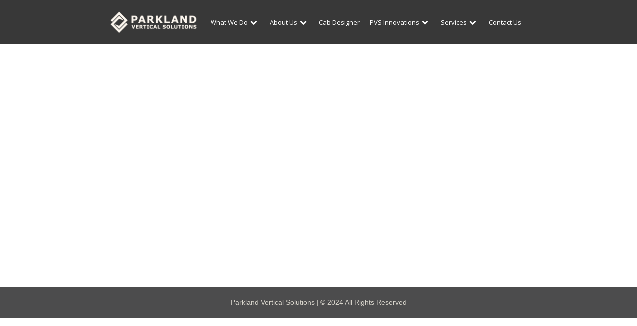

--- FILE ---
content_type: text/css
request_url: https://parklandverticalsolutions.com/wp-content/uploads/oxygen/css/7.css?cache=1734108765&ver=6.9
body_size: 11829
content:
#section-21-7 > .ct-section-inner-wrap{padding-top:0;padding-bottom:0;display:flex;flex-direction:column;align-items:center}#section-21-7{display:block}#section-21-7{background-color:#4c4c4d;text-align:center}@media (max-width:991px){#section-21-7{height:20vh}}@media (max-width:479px){#section-21-7{height:35vh}}#div_block-37-7{width:NaNpx}@media (max-width:991px){#div_block-37-7{width:50%;flex-direction:column;display:flex;align-items:center;text-align:center}}@media (max-width:991px){#new_columns-36-7> .ct-div-block{width:100% !important}}#_rich_text-38-7{font-size:14px}@media (max-width:991px){#_rich_text-38-7{font-size:14px;color:#ffffff}}#inner_content-11-7{height:100%;min-height:80vh}#_header-1-7.oxy-header.oxy-overlay-header{position:absolute;left:0;right:0;z-index:20}#_header-1-7.oxy-header.oxy-overlay-header:not(.oxy-sticky-header-active) .oxy-header-row,#_header-1-7.oxy-header.oxy-overlay-header:not(.oxy-sticky-header-active){background-color:initial !important}#_header-1-7.oxy-header.oxy-overlay-header .oxygen-hide-in-overlay{display:none}#_header-1-7.oxy-header.oxy-overlay-header .oxygen-only-show-in-overlay{display:block}#_header_row-2-7 .oxy-nav-menu-open,#_header_row-2-7 .oxy-nav-menu:not(.oxy-nav-menu-open) .sub-menu{background-color:rgba(0,0,0,0.4)}.oxy-header.oxy-sticky-header-active > #_header_row-2-7.oxygen-show-in-sticky-only{display:block}#_header_row-2-7{height:89px;background-color:rgba(0,0,0,0.4)}@media (max-width:994px){#_header_row-2-7 .oxy-nav-menu-open,#_header_row-2-7 .oxy-nav-menu:not(.oxy-nav-menu-open) .sub-menu{background-color:#000000}.oxy-header.oxy-sticky-header-active > #_header_row-2-7.oxygen-show-in-sticky-only{display:block}#_header_row-2-7{height:89px;background-color:#000000}}div.ct-section-inner-wrap,div.oxy-header-container{max-width:994px}.oxy-pro-menu-list{display:flex;padding:0;margin:0;align-items:center}.oxy-pro-menu .oxy-pro-menu-list .menu-item{list-style-type:none;display:flex;flex-direction:column;width:100%;transition-property:background-color,color,border-color}.oxy-pro-menu-list > .menu-item{white-space:nowrap}.oxy-pro-menu .oxy-pro-menu-list .menu-item a{text-decoration:none;border-style:solid;border-width:0;transition-timing-function:ease-in-out;transition-property:background-color,color,border-color;border-color:transparent}.oxy-pro-menu .oxy-pro-menu-list li.current-menu-item > a,.oxy-pro-menu .oxy-pro-menu-list li.menu-item:hover > a{border-color:currentColor}.oxy-pro-menu .menu-item,.oxy-pro-menu .sub-menu{position:relative}.oxy-pro-menu .menu-item .sub-menu{padding:0;flex-direction:column;white-space:nowrap;display:flex;visibility:hidden;position:absolute;z-index:9999999;top:100%;transition-property:opacity,transform,visibility}.oxy-pro-menu-off-canvas .sub-menu:before,.oxy-pro-menu-open .sub-menu:before{display:none}.oxy-pro-menu .menu-item .sub-menu.aos-animate,.oxy-pro-menu-init .menu-item .sub-menu[data-aos^=flip]{visibility:visible}.oxy-pro-menu-container:not(.oxy-pro-menu-init) .menu-item .sub-menu[data-aos^=flip]{transition-duration:0s}.oxy-pro-menu .sub-menu .sub-menu,.oxy-pro-menu.oxy-pro-menu-vertical .sub-menu{left:100%;top:0}.oxy-pro-menu .sub-menu.sub-menu-left{right:0;left:auto !important;margin-right:100%}.oxy-pro-menu-list > .menu-item > .sub-menu.sub-menu-left{margin-right:0}.oxy-pro-menu .sub-menu li.menu-item{flex-direction:column}.oxy-pro-menu-mobile-open-icon,.oxy-pro-menu-mobile-close-icon{display:none;cursor:pointer;align-items:center}.oxy-pro-menu-off-canvas .oxy-pro-menu-mobile-close-icon,.oxy-pro-menu-open .oxy-pro-menu-mobile-close-icon{display:inline-flex}.oxy-pro-menu-mobile-open-icon > svg,.oxy-pro-menu-mobile-close-icon > svg{fill:currentColor}.oxy-pro-menu-mobile-close-icon{position:absolute}.oxy-pro-menu.oxy-pro-menu-open .oxy-pro-menu-container{width:100%;position:fixed;top:0;right:0;left:0;bottom:0;display:flex;align-items:center;justify-content:center;overflow:auto;z-index:2147483642 !important;background-color:#fff}.oxy-pro-menu .oxy-pro-menu-container.oxy-pro-menu-container{transition-property:opacity,transform,visibility}.oxy-pro-menu .oxy-pro-menu-container.oxy-pro-menu-container[data-aos^=slide]{transition-property:transform}.oxy-pro-menu .oxy-pro-menu-container.oxy-pro-menu-off-canvas-container,.oxy-pro-menu .oxy-pro-menu-container.oxy-pro-menu-off-canvas-container[data-aos^=flip]{visibility:visible !important}.oxy-pro-menu .oxy-pro-menu-open-container .oxy-pro-menu-list,.oxy-pro-menu .oxy-pro-menu-off-canvas-container .oxy-pro-menu-list{align-items:center;justify-content:center;flex-direction:column}.oxy-pro-menu.oxy-pro-menu-open > .oxy-pro-menu-container{max-height:100vh;overflow:auto;width:100%}.oxy-pro-menu.oxy-pro-menu-off-canvas > .oxy-pro-menu-container{max-height:100vh;overflow:auto;z-index:1000}.oxy-pro-menu-container > div:first-child{margin:auto}.oxy-pro-menu-off-canvas-container{display:flex !important;position:fixed;width:auto;align-items:center;justify-content:center}.oxy-pro-menu-off-canvas-container a,.oxy-pro-menu-open-container a{word-break:break-word}.oxy-pro-menu.oxy-pro-menu-off-canvas .oxy-pro-menu-list{align-items:center;justify-content:center;flex-direction:column}.oxy-pro-menu.oxy-pro-menu-off-canvas .oxy-pro-menu-container .oxy-pro-menu-list .menu-item,.oxy-pro-menu.oxy-pro-menu-open .oxy-pro-menu-container .oxy-pro-menu-list .menu-item{flex-direction:column;width:100%;text-align:center}.oxy-pro-menu.oxy-pro-menu-off-canvas .sub-menu,.oxy-pro-menu.oxy-pro-menu-open .sub-menu{display:none;visibility:visible;opacity:1;position:static;align-items:center;justify-content:center;white-space:normal;width:100%}.oxy-pro-menu.oxy-pro-menu-off-canvas .menu-item,.oxy-pro-menu.oxy-pro-menu-open .menu-item{justify-content:center;min-height:32px}.oxy-pro-menu .menu-item.menu-item-has-children,.oxy-pro-menu .sub-menu .menu-item.menu-item-has-children{flex-direction:row;align-items:center}.oxy-pro-menu .menu-item > a{display:inline-flex;align-items:center;justify-content:center}.oxy-pro-menu.oxy-pro-menu-off-canvas .menu-item-has-children > a .oxy-pro-menu-dropdown-icon-click-area,.oxy-pro-menu.oxy-pro-menu-open .menu-item-has-children > a .oxy-pro-menu-dropdown-icon-click-area{min-width:32px;min-height:32px}.oxy-pro-menu .menu-item-has-children > a .oxy-pro-menu-dropdown-icon-click-area{display:flex;align-items:center;justify-content:center}.oxy-pro-menu .menu-item-has-children > a svg{width:1.4em;height:1.4em;fill:currentColor;transition-property:transform}.oxy-pro-menu.oxy-pro-menu-off-canvas .menu-item > a svg,.oxy-pro-menu.oxy-pro-menu-open .menu-item > a svg{width:1em;height:1em}.oxy-pro-menu-off-canvas .oxy-pro-menu-container:not(.oxy-pro-menu-dropdown-links-toggle) .oxy-pro-menu-dropdown-icon-click-area,.oxy-pro-menu-open .oxy-pro-menu-container:not(.oxy-pro-menu-dropdown-links-toggle) .oxy-pro-menu-dropdown-icon-click-area{display:none}.oxy-pro-menu-off-canvas .menu-item:not(.menu-item-has-children) .oxy-pro-menu-dropdown-icon-click-area,.oxy-pro-menu-open .menu-item:not(.menu-item-has-children) .oxy-pro-menu-dropdown-icon-click-area{min-height:32px;width:0px}.oxy-pro-menu.oxy-pro-menu-off-canvas .oxy-pro-menu-show-dropdown:not(.oxy-pro-menu-dropdown-links-toggle) .oxy-pro-menu-list .menu-item-has-children,.oxy-pro-menu.oxy-pro-menu-open .oxy-pro-menu-show-dropdown:not(.oxy-pro-menu-dropdown-links-toggle) .oxy-pro-menu-list .menu-item-has-children{padding-right:0px}.oxy-pro-menu-container .menu-item a{width:100%;text-align:center}.oxy-pro-menu-container:not(.oxy-pro-menu-open-container):not(.oxy-pro-menu-off-canvas-container) ul:not(.sub-menu) > li > .sub-menu{top:100%;left:0}.oxy-pro-menu-container:not(.oxy-pro-menu-open-container):not(.oxy-pro-menu-off-canvas-container) .sub-menu .sub-menu{top:0;left:100%}.oxy-pro-menu-container:not(.oxy-pro-menu-open-container):not(.oxy-pro-menu-off-canvas-container) a{-webkit-tap-highlight-color:transparent}.oxy-pro-menu-dropdown-links-toggle.oxy-pro-menu-open-container .menu-item-has-children ul,.oxy-pro-menu-dropdown-links-toggle.oxy-pro-menu-off-canvas-container .menu-item-has-children ul{border-radius:0px !important;width:100%}.oxy-pro-menu-dropdown-animating[data-aos*="down"]{pointer-events:none}.sub-menu .oxy-pro-menu-dropdown-animating[data-aos*="down"]{pointer-events:auto}.sub-menu .oxy-pro-menu-dropdown-animating[data-aos*="right"]{pointer-events:none}.sub-menu .oxy-pro-menu-dropdown-animating.sub-menu-left[data-aos*="left"]{pointer-events:none}.oxy-pro-menu-dropdown-animating-out{pointer-events:none}.oxy-pro-menu-list .menu-item a{border-color:transparent}.oxy-pro-menu-list .menu-item.current-menu-item a,.oxy-pro-menu-list .menu-item.menu-item.menu-item.menu-item a:focus-within,.oxy-pro-menu-list .menu-item.menu-item.menu-item.menu-item a:hover{border-color:currentColor}#-pro-menu-32-7 .oxy-pro-menu-list .menu-item,#-pro-menu-32-7 .oxy-pro-menu-list .menu-item a{color:#ffffff;font-size:13px;font-family:'Open Sans'}#-pro-menu-32-7 .oxy-pro-menu-list .menu-item a{padding-top:10px;padding-bottom:10px;padding-right:10px;padding-left:10px}#-pro-menu-32-7 .oxy-pro-menu-list .menu-item.menu-item.menu-item.menu-item a:hover,#-pro-menu-32-7 .oxy-pro-menu-list .menu-item.menu-item.menu-item.menu-item a:focus-within{color:#ab763a}#-pro-menu-32-7 .oxy-pro-menu-show-dropdown .oxy-pro-menu-list .menu-item-has-children > a svg{font-size:10px;margin-left:5px;margin-right:5px}#-pro-menu-32-7 .oxy-pro-menu-container:not(.oxy-pro-menu-open-container):not(.oxy-pro-menu-off-canvas-container) .sub-menu .menu-item a{background-color:rgba(0,0,0,0.78);padding-bottom:10px;padding-left:10px;padding-right:10px;padding-top:10px}#-pro-menu-32-7 .oxy-pro-menu-container:not(.oxy-pro-menu-open-container):not(.oxy-pro-menu-off-canvas-container) .sub-menu .menu-item,#-pro-menu-32-7 .oxy-pro-menu-container:not(.oxy-pro-menu-open-container):not(.oxy-pro-menu-off-canvas-container) .sub-menu .menu-item a{font-family:'Open Sans'}#-pro-menu-32-7 .oxy-pro-menu-off-canvas-container > div:first-child,#-pro-menu-32-7 .oxy-pro-menu-open-container > div:first-child{min-width:50px}#-pro-menu-32-7 .oxy-pro-menu-container.oxy-pro-menu-off-canvas-container,#-pro-menu-32-7 .oxy-pro-menu-container.oxy-pro-menu-open-container{background-color:rgba(0,0,0,0.78)}#-pro-menu-32-7 .oxy-pro-menu-container.oxy-pro-menu-open-container .menu-item a,#-pro-menu-32-7 .oxy-pro-menu-container.oxy-pro-menu-off-canvas-container .menu-item a{color:#ffffff;padding-bottom:10px}#-pro-menu-32-7 .oxy-pro-menu-off-canvas-container .oxy-pro-menu-list .menu-item-has-children > a svg,#-pro-menu-32-7 .oxy-pro-menu-open-container .oxy-pro-menu-list .menu-item-has-children > a svg{font-size:13px}@media (max-width:991px){#-pro-menu-32-7 .oxy-pro-menu-mobile-open-icon{display:inline-flex}#-pro-menu-32-7.oxy-pro-menu-open .oxy-pro-menu-mobile-open-icon{display:none}#-pro-menu-32-7 .oxy-pro-menu-container{visibility:hidden;position:fixed}#-pro-menu-32-7.oxy-pro-menu-open .oxy-pro-menu-container{visibility:visible}}#-pro-menu-32-7 .oxy-pro-menu-open-container .oxy-pro-menu-list .menu-item-has-children .oxy-pro-menu-dropdown-icon-click-area,#-pro-menu-32-7 .oxy-pro-menu-off-canvas-container .oxy-pro-menu-list .menu-item-has-children .oxy-pro-menu-dropdown-icon-click-area{margin-right:-9px}#-pro-menu-32-7{menu-dropdown-animation:fade-down-right;padding-left:10px;padding-right:10px}#-pro-menu-32-7:hover{oxy-pro-menu-slug-oxypromenulistmenuitemmenuitemmenuitemmenuitemacolor:#ab763a}@media (max-width:991px){#-pro-menu-32-7 .oxy-pro-menu-show-dropdown .oxy-pro-menu-list .menu-item-has-children > a svg{font-size:10px}#-pro-menu-32-7 .oxy-pro-menu-off-canvas-container .oxy-pro-menu-list .menu-item-has-children > a svg,#-pro-menu-32-7 .oxy-pro-menu-open-container .oxy-pro-menu-list .menu-item-has-children > a svg{font-size:16px}}

--- FILE ---
content_type: text/css
request_url: https://parklandverticalsolutions.com/wp-content/uploads/oxygen/css/universal.css?cache=1734108765&ver=6.9
body_size: 31265
content:
.ct-section {
width:100%;
background-size:cover;
background-repeat:repeat;
}
.ct-section>.ct-section-inner-wrap {
display:flex;
flex-direction:column;
align-items:flex-start;
}
.ct-div-block {
display:flex;
flex-wrap:nowrap;
flex-direction:column;
align-items:flex-start;
}
.ct-new-columns {
display:flex;
width:100%;
flex-direction:row;
align-items:stretch;
justify-content:center;
flex-wrap:wrap;
}
.ct-link-text {
display:inline-block;
}
.ct-link {
display:flex;
flex-wrap:wrap;
text-align:center;
text-decoration:none;
flex-direction:column;
align-items:center;
justify-content:center;
}
.ct-link-button {
display:inline-block;
text-align:center;
text-decoration:none;
}
.ct-link-button {
background-color: #1e73be;
border: 1px solid #1e73be;
color: #ffffff;
padding: 10px 16px;
}
.ct-image {
max-width:100%;
}
.ct-fancy-icon>svg {
width:55px;height:55px;}
.ct-inner-content {
width:100%;
}
.ct-slide {
display:flex;
flex-wrap:wrap;
text-align:center;
flex-direction:column;
align-items:center;
justify-content:center;
}
.ct-nestable-shortcode {
display:flex;
flex-wrap:nowrap;
flex-direction:column;
align-items:flex-start;
}
.oxy-comments {
width:100%;
text-align:left;
}
.oxy-comment-form {
width:100%;
}
.oxy-login-form {
width:100%;
}
.oxy-search-form {
width:100%;
}
.oxy-tabs-contents {
display:flex;
width:100%;
flex-wrap:nowrap;
flex-direction:column;
align-items:flex-start;
}
.oxy-tab {
display:flex;
flex-wrap:nowrap;
flex-direction:column;
align-items:flex-start;
}
.oxy-tab-content {
display:flex;
width:100%;
flex-wrap:nowrap;
flex-direction:column;
align-items:flex-start;
}
.oxy-testimonial {
width:100%;
}
.oxy-icon-box {
width:100%;
}
.oxy-pricing-box {
width:100%;
}
.oxy-posts-grid {
width:100%;
}
.oxy-gallery {
width:100%;
}
.ct-slider {
width:100%;
}
.oxy-tabs {
display:flex;
flex-wrap:nowrap;
flex-direction:row;
align-items:stretch;
}
.ct-modal {
flex-direction:column;
align-items:flex-start;
}
.ct-span {
display:inline-block;
text-decoration:inherit;
}
.ct-widget {
width:100%;
}
.oxy-dynamic-list {
width:100%;
}
@media screen and (-ms-high-contrast: active), (-ms-high-contrast: none) {
			.ct-div-block,
			.oxy-post-content,
			.ct-text-block,
			.ct-headline,
			.oxy-rich-text,
			.ct-link-text { max-width: 100%; }
			img { flex-shrink: 0; }
			body * { min-height: 1px; }
		}            .oxy-testimonial {
                flex-direction: row;
                align-items: center;
            }
                        .oxy-testimonial .oxy-testimonial-photo-wrap {
                order: 1;
            }
            
                        .oxy-testimonial .oxy-testimonial-photo {
                width: 125px;                height: 125px;                margin-right: 20px;
            }
            
                        .oxy-testimonial .oxy-testimonial-photo-wrap, 
            .oxy-testimonial .oxy-testimonial-author-wrap, 
            .oxy-testimonial .oxy-testimonial-content-wrap {
                align-items: flex-start;                text-align: left;            }
            
                                                            .oxy-testimonial .oxy-testimonial-text {
                margin-bottom:8px;font-size: 21px;
line-height: 1.4;
-webkit-font-smoothing: subpixel-antialiased;
            }
            
                                    .oxy-testimonial .oxy-testimonial-author {
                font-size: 18px;
-webkit-font-smoothing: subpixel-antialiased;
            }
                            

                                                .oxy-testimonial .oxy-testimonial-author-info {
                font-size: 12px;
-webkit-font-smoothing: subpixel-antialiased;
            }
            
             
            
                        .oxy-icon-box {
                text-align: left;                flex-direction: column;            }
            
                        .oxy-icon-box .oxy-icon-box-icon {
                margin-bottom: 12px;
                align-self: flex-start;            }
            
                                                                        .oxy-icon-box .oxy-icon-box-heading {
                font-size: 21px;
margin-bottom: 12px;            }
            
                                                                                    .oxy-icon-box .oxy-icon-box-text {
                font-size: 16px;
margin-bottom: 12px;align-self: flex-start;            }
            
                        .oxy-icon-box .oxy-icon-box-link {
                margin-top: 20px;                            }
            
            
            /* GLOBALS */

                                                            .oxy-pricing-box .oxy-pricing-box-section {
                padding-top: 20px;
padding-left: 20px;
padding-right: 20px;
padding-bottom: 20px;
text-align: center;            }
                        
                        .oxy-pricing-box .oxy-pricing-box-section.oxy-pricing-box-price {
                justify-content: center;            }
            
            /* IMAGE */
                                                                                    .oxy-pricing-box .oxy-pricing-box-section.oxy-pricing-box-graphic {
                justify-content: center;            }
            
            /* TITLE */
                                                            
                                    .oxy-pricing-box .oxy-pricing-box-title-title {
                font-size: 48px;
            }
            
                                    .oxy-pricing-box .oxy-pricing-box-title-subtitle {
                font-size: 24px;
            }
            

            /* PRICE */
                                                .oxy-pricing-box .oxy-pricing-box-section.oxy-pricing-box-price {
                                                flex-direction: row;                                            }
            
                                    .oxy-pricing-box .oxy-pricing-box-currency {
                font-size: 28px;
            }
            
                                    .oxy-pricing-box .oxy-pricing-box-amount-main {
                font-size: 80px;
line-height: 0.7;
            }
            
                                    .oxy-pricing-box .oxy-pricing-box-amount-decimal {
                font-size: 13px;
            }
                        
                                    .oxy-pricing-box .oxy-pricing-box-term {
                font-size: 16px;
            }
            
                                    .oxy-pricing-box .oxy-pricing-box-sale-price {
                font-size: 12px;
color: rgba(0,0,0,0.5);
                margin-bottom: 20px;            }
            
            /* CONTENT */

                                                                        .oxy-pricing-box .oxy-pricing-box-section.oxy-pricing-box-content {
                font-size: 16px;
color: rgba(0,0,0,0.5);
            }
            
            /* CTA */

                                                                        .oxy-pricing-box .oxy-pricing-box-section.oxy-pricing-box-cta {
                justify-content: center;            }
            
        
                                .oxy-progress-bar .oxy-progress-bar-background {
            background-color: #000000;            background-image: linear-gradient(-45deg,rgba(255,255,255,.12) 25%,transparent 25%,transparent 50%,rgba(255,255,255,.12) 50%,rgba(255,255,255,.12) 75%,transparent 75%,transparent);            animation: none 0s paused;        }
                
                .oxy-progress-bar .oxy-progress-bar-progress-wrap {
            width: 85%;        }
        
                                                        .oxy-progress-bar .oxy-progress-bar-progress {
            background-color: #66aaff;padding: 40px;animation: none 0s paused, none 0s paused;            background-image: linear-gradient(-45deg,rgba(255,255,255,.12) 25%,transparent 25%,transparent 50%,rgba(255,255,255,.12) 50%,rgba(255,255,255,.12) 75%,transparent 75%,transparent);        
        }
                
                        .oxy-progress-bar .oxy-progress-bar-overlay-text {
            font-size: 30px;
font-weight: 900;
-webkit-font-smoothing: subpixel-antialiased;
        }
        
                        .oxy-progress-bar .oxy-progress-bar-overlay-percent {
            font-size: 12px;
        }
        
        .ct-slider .unslider-nav ol li {border-color: #ffffff; }.ct-slider .unslider-nav ol li.unslider-active {background-color: #ffffff; }.ct-slider .ct-slide {
				padding: 0px;			}
		
                        .oxy-superbox .oxy-superbox-secondary, 
            .oxy-superbox .oxy-superbox-primary {
                transition-duration: 0.5s;            }
            
            
            
            
            
        
        
        
        
            .oxy-shape-divider {
                width: 0px;
                height: 0px;
                
            }
            
            .oxy_shape_divider svg {
                width: 100%;
            }
            .oxy-pro-menu .oxy-pro-menu-container:not(.oxy-pro-menu-open-container):not(.oxy-pro-menu-off-canvas-container) .sub-menu{
box-shadow:px px px px ;}

.oxy-pro-menu .oxy-pro-menu-show-dropdown .oxy-pro-menu-list .menu-item-has-children > a svg{
transition-duration:0.4s;
}

.oxy-pro-menu .oxy-pro-menu-show-dropdown .oxy-pro-menu-list .menu-item-has-children > a div{
margin-left:0px;
}

.oxy-pro-menu .oxy-pro-menu-mobile-open-icon svg{
width:30px;
height:30px;
}

.oxy-pro-menu .oxy-pro-menu-mobile-open-icon{
padding-top:15px;
padding-right:15px;
padding-bottom:15px;
padding-left:15px;
}

.oxy-pro-menu .oxy-pro-menu-mobile-open-icon, .oxy-pro-menu .oxy-pro-menu-mobile-open-icon svg{
transition-duration:0.4s;
}

.oxy-pro-menu .oxy-pro-menu-mobile-close-icon{
top:20px;
left:20px;
}

.oxy-pro-menu .oxy-pro-menu-mobile-close-icon svg{
width:24px;
height:24px;
}

.oxy-pro-menu .oxy-pro-menu-mobile-close-icon, .oxy-pro-menu .oxy-pro-menu-mobile-close-icon svg{
transition-duration:0.4s;
}

.oxy-pro-menu .oxy-pro-menu-container.oxy-pro-menu-off-canvas-container, .oxy-pro-menu .oxy-pro-menu-container.oxy-pro-menu-open-container{
background-color:#ffffff;
}

.oxy-pro-menu .oxy-pro-menu-off-canvas-container, .oxy-pro-menu .oxy-pro-menu-open-container{
background-image:url();
}

.oxy-pro-menu .oxy-pro-menu-off-canvas-container .oxy-pro-menu-list .menu-item-has-children > a svg, .oxy-pro-menu .oxy-pro-menu-open-container .oxy-pro-menu-list .menu-item-has-children > a svg{
font-size:24px;
}

.oxy-pro-menu .oxy-pro-menu-dropdown-links-toggle.oxy-pro-menu-open-container .menu-item-has-children ul, .oxy-pro-menu .oxy-pro-menu-dropdown-links-toggle.oxy-pro-menu-off-canvas-container .menu-item-has-children ul{
background-color:rgba(0,0,0,0.2);
border-top-style:solid;
}

.oxy-pro-menu .oxy-pro-menu-container:not(.oxy-pro-menu-open-container):not(.oxy-pro-menu-off-canvas-container) .oxy-pro-menu-list{
                    flex-direction: row;
               }
.oxy-pro-menu .oxy-pro-menu-container .menu-item a{
                    text-align: left;
                    justify-content: flex-start;
                }
.oxy-pro-menu .oxy-pro-menu-container.oxy-pro-menu-open-container .menu-item, .oxy-pro-menu .oxy-pro-menu-container.oxy-pro-menu-off-canvas-container .menu-item{
                    align-items: flex-start;
                }

            .oxy-pro-menu .oxy-pro-menu-off-canvas-container{
                    top: 0;
                    bottom: 0;
                    right: auto;
                    left: 0;
               }
.oxy-pro-menu .oxy-pro-menu-container.oxy-pro-menu-open-container .oxy-pro-menu-list .menu-item a, .oxy-pro-menu .oxy-pro-menu-container.oxy-pro-menu-off-canvas-container .oxy-pro-menu-list .menu-item a{
                    text-align: left;
                    justify-content: flex-start;
                }

            .oxy-site-navigation {
--oxynav-brand-color:#4831B0;
--oxynav-neutral-color:#FFFFFF;
--oxynav-activehover-color:#EFEDF4;
--oxynav-background-color:#4831B0;
--oxynav-border-radius:0px;
--oxynav-other-spacing:8px;
--oxynav-transition-duration:0.3s;
--oxynav-transition-timing-function:cubic-bezier(.84,.05,.31,.93);
}

.oxy-site-navigation .oxy-site-navigation__mobile-close-wrapper{
text-align:left;
}

.oxy-site-navigation > ul{ left: 0; }
.oxy-site-navigation {
                        --oxynav-animation-name: none; 
                    }

                .oxy-site-navigation > ul:not(.open) > li[data-cta='true']:nth-last-child(1){ 
                    background-color: var(--oxynav-brand-color);
                    transition: var(--oxynav-transition-duration);
                    margin-left: var(--oxynav-other-spacing);
                    border: none;
                }
.oxy-site-navigation > ul:not(.open) > li[data-cta='true']:nth-last-child(2){ 
                    background: transparent;
                    border: 1px solid currentColor;
                    transition: var(--oxynav-transition-duration);
                    margin-left: var(--oxynav-other-spacing);
                }
.oxy-site-navigation > ul:not(.open) > li[data-cta='true']:nth-last-child(2):not(:hover) > img{
                    filter: invert(0) !important;
                }
.oxy-site-navigation > ul:not(.open) > li[data-cta='true']:hover{
                    background-color: var(--oxynav-activehover-color);
                }
.oxy-site-navigation > ul:not(.open) > li[data-cta='true']:nth-last-child(1) > a{
                    color: var(--oxynav-neutral-color);
                }
.oxy-site-navigation > ul:not(.open) > li[data-cta='true']:nth-last-child(2) > a{
                    color: var(--oxynav-brand-color);
                }
.oxy-site-navigation > ul:not(.open) > li[data-cta='true']:hover > a{
                    color: var(--oxynav-brand-color);
                }
.oxy-site-navigation > ul:not(.open) > li[data-cta='true']:nth-last-child(1) > a::after{
                    color: var(--oxynav-neutral-color);   
                }
.oxy-site-navigation > ul:not(.open) > li[data-cta='true']:nth-last-child(2) > a::after{
                    color: var(--oxynav-brand-color);   
                }
.oxy-site-navigation > ul:not(.open) > li[data-cta='true']:hover > a::after{
                    color: var(--oxynav-brand-color);   
                }
.oxy-site-navigation > ul:not(.open) > li[data-cta='true'] > ul{
                    display: none;
                }
.oxy-site-navigation > ul:not(.open) > li[data-cta='true'] > button, .oxy-site-navigation > ul:not(.open) > li[data-cta='true'] > ul{
                    display: none;
                }

                .ct-section-inner-wrap, .oxy-header-container{
  max-width: 1120px;
}
body {font-family: Arial, Helvetica, sans-serif;}body {line-height: 1.6;font-size: 17px;font-weight: 400;color: #d5d2c9;}.oxy-nav-menu-hamburger-line {background-color: #d5d2c9;}h1, h2, h3, h4, h5, h6 {font-family: 'Open Sans';font-size: 26px;font-weight: 400;color: #000000;}h2, h3, h4, h5, h6{font-size: 20px;font-weight: 400;line-height: 30px;color: #000000;}h3, h4, h5, h6{font-size: 17px;}h4, h5, h6{font-size: 20px;}h5, h6{font-size: 18px;}h6{font-size: 16px;}a {color: #0074db;text-decoration: none;}a:hover {text-decoration: none;}.ct-link-text {color: #ab763a;text-decoration: none;}.ct-link {text-decoration: ;}.ct-link-button {border-radius: 3px;}.ct-section-inner-wrap {
padding-top: 40px;
padding-right: 70px;
padding-bottom: 40px;
padding-left: 70px;
}.ct-new-columns > .ct-div-block {
padding-top: 20px;
padding-right: 20px;
padding-bottom: 20px;
padding-left: 20px;
}.oxy-header-container {
padding-right: 70px;
padding-left: 70px;
}@media (max-width: 992px) {
				.ct-columns-inner-wrap {
					display: block !important;
				}
				.ct-columns-inner-wrap:after {
					display: table;
					clear: both;
					content: "";
				}
				.ct-column {
					width: 100% !important;
					margin: 0 !important;
				}
				.ct-columns-inner-wrap {
					margin: 0 !important;
				}
			}
.space-bottom-3x {
 margin-bottom:36px;
}
.btn:hover{
background-image:linear-gradient(rgba(0,0,0,0.1), rgba(0,0,0,0.1));}
.btn {
 padding-right:36px;
 padding-left:36px;
 border-radius:40px;
 padding-bottom:12px;
 text-align:center;
 padding-top:12px;
 font-weight:400;
 letter-spacing:-0.2px;
 font-size:15px;
 transition-duration:0.3s;
 transition-property:all;
 color:#ffffff;
 line-height:1.1;
 background-color:#d68b1a;
}
@media (max-width: 1120px) {
}

@media (max-width: 991px) {
}

@media (max-width: 479px) {
.btn {
 padding-left:30px;
 padding-right:30px;
 width:100%;
}
}

.btn-primary {
 color:#ffffff;
 border-top-color:#ffffff;
 border-right-color:#ffffff;
 border-bottom-color:#ffffff;
 border-left-color:#ffffff;
 background-color:#28c9c6;
}
.h1 {
 line-height:1.1;
 letter-spacing:-1.3px;
 color:#161616;
 font-size:54px;
 font-weight:500;
}
@media (max-width: 991px) {
.h1 {
 font-size:50px;
}
}

@media (max-width: 767px) {
.h1 {
 font-size:40px;
}
}

@media (max-width: 479px) {
.h1 {
}
}

.basic-h2 {
 font-size:40px;
 font-weight:700;
}
@media (max-width: 991px) {
.basic-h2 {
}
}

@media (max-width: 479px) {
.basic-h2 {
 font-size:29px;
}
}

.basic-content-text {
 font-size:16px;
 text-align:left;
 margin-top:0px;
 margin-bottom:0px;
}
@media (max-width: 479px) {
.basic-content-text {
}
.basic-content-text:not(.ct-section):not(.oxy-easy-posts),
.basic-content-text.oxy-easy-posts .oxy-posts,
.basic-content-text.ct-section .ct-section-inner-wrap{
flex-direction:unset;
}
}

.btn-basic:hover{
background-image:linear-gradient(rgba(0,0,0,0.1), rgba(0,0,0,0.1));}
.btn-basic {
 background-color:#28c9c6;
 padding-right:40px;
 padding-left:40px;
 border-radius:40px;
 color:#ffffff;
 font-weight:400;
 padding-bottom:12px;
 text-align:center;
 padding-top:12px;
}
@media (max-width: 1120px) {
.btn-basic {
}
}

@media (max-width: 991px) {
}

@media (max-width: 479px) {
.btn-basic {
 padding-left:30px;
 padding-right:30px;
 width:100%;
}
}

.basic-iconsize-small {
color: #28c9c6;}.basic-iconsize-small 
>svg {width: 35px;height: 35px;}.basic-iconsize-small {
}
.basic-h3 {
 color:#333333;
 font-size:25px;
 margin-bottom:20px;
 line-height:1.2;
}
@media (max-width: 479px) {
.basic-h3 {
 margin-bottom:0px;
}
}

.basic-pricing-size {
 font-size:55px;
 margin-bottom:43px;
 color:#28c9c6;
}
.basic-pricingblock-1 {
 width:100%;
 margin-left:0.5%;
 margin-right:0.8%;
 margin-bottom:0.5%;
 margin-top:0.5%;
 padding-top:28px;
}
@media (max-width: 991px) {
.basic-pricingblock-1 {
}
}

.basic-h4 {
 margin-bottom:8px;
 line-height:1.2;
 font-size:18px;
}
@media (max-width: 991px) {
.basic-h4 {
 font-size:19px;
}
}

@media (max-width: 479px) {
.basic-h4 {
}
}

.basic-footer-textlink {
 color:#333333;
}
.basic-subheading {
 font-size:18px;
 margin-bottom:10px;
}
@media (max-width: 991px) {
.basic-subheading {
}
}

.basic-h1 {
 line-height:1.1;
 letter-spacing:-1.3px;
 color:#161616;
 font-size:50px;
}
@media (max-width: 991px) {
.basic-h1 {
 font-size:50px;
}
}

@media (max-width: 767px) {
.basic-h1 {
 font-size:40px;
}
}

@media (max-width: 479px) {
.basic-h1 {
}
}

.basic-full-height-hero {
}
.basic-full-height-hero .ct-section-inner-wrap {
padding-top: 200px;
padding-bottom: 200px;
}
@media (max-width: 1120px) {
.basic-full-height-hero {
}
.basic-full-height-hero .ct-section-inner-wrap {
padding-top: 150px;
padding-bottom: 150px;
}
}

@media (max-width: 991px) {
.basic-full-height-hero {
 height:auto;
}
.basic-full-height-hero .ct-section-inner-wrap {
padding-top: 120px;
padding-bottom: 120px;
}
}

@media (max-width: 767px) {
}

@media (max-width: 479px) {
.basic-full-height-hero {
}
.basic-full-height-hero .ct-section-inner-wrap {
padding-top: 120px;
padding-bottom: 120px;
}
}

.basic-testimonialblock-4 {
 margin-left:2%;
 margin-top:2%;
 margin-right:2%;
 margin-bottom:2%;
 background-color:rgba(105,105,105,0.05);
 text-align:center;
 padding-right:8%;
 padding-top:8%;
 padding-left:8%;
 padding-bottom:8%;
}
.basic-testimonialblock-4:not(.ct-section):not(.oxy-easy-posts),
.basic-testimonialblock-4.oxy-easy-posts .oxy-posts,
.basic-testimonialblock-4.ct-section .ct-section-inner-wrap{
display:flex;
flex-direction:column;
align-items:center;
}
.basic-testimonial-4-image {
 border-radius:100%;
 margin-top:-80px;
 margin-bottom:31px;
 width:40%;
}
@media (max-width: 991px) {
.basic-testimonial-4-image {
 width:150%;
 margin-top:-130px;
}
}

@media (max-width: 479px) {
.basic-testimonial-4-image {
 width:100%;
 margin-top:-80px;
}
}

.basic-testimonial-4 {
 width:33.33%;
 text-align:left;
}
.basic-testimonial-4:not(.ct-section):not(.oxy-easy-posts),
.basic-testimonial-4.oxy-easy-posts .oxy-posts,
.basic-testimonial-4.ct-section .ct-section-inner-wrap{
display:flex;
flex-direction:column;
align-items:flex-start;
}
@media (max-width: 991px) {
.basic-testimonial-4 {
 margin-bottom:60px;
}
}

@media (max-width: 767px) {
.basic-testimonial-4 {
 text-align:center;
}
.basic-testimonial-4:not(.ct-section):not(.oxy-easy-posts),
.basic-testimonial-4.oxy-easy-posts .oxy-posts,
.basic-testimonial-4.ct-section .ct-section-inner-wrap{
display:flex;
flex-direction:column;
align-items:center;
}
}

.Basic-testimonial-4-icon {
color: #28c9c6;}.Basic-testimonial-4-icon 
>svg {width: 30px;height: 30px;}.Basic-testimonial-4-icon {
}
.rounded-corner {
 border-radius:3px;
 overflow:hidden;
}
.btn-basic-secondary {
 padding-top:12px;
 padding-left:40px;
 padding-right:40px;
 padding-bottom:12px;
 background-color:#ffffff;
 border-radius:49px;
 color:#333333;
 font-weight:400;
 border-top-style:none;
 border-right-style:none;
 border-bottom-style:none;
 border-left-style:none;
}
@media (max-width: 1120px) {
.btn-basic-secondary {
}
}

@media (max-width: 479px) {
.btn-basic-secondary {
 padding-right:30px;
 padding-left:30px;
 width:100%;
 text-align:center;
}
}

.oxy-menu-dropdown {
 position:relative;
 text-align:center;
}
.oxy-menu-dropdown:not(.ct-section):not(.oxy-easy-posts),
.oxy-menu-dropdown.oxy-easy-posts .oxy-posts,
.oxy-menu-dropdown.ct-section .ct-section-inner-wrap{
display:flex;
flex-direction:column;
align-items:center;
}
.oxy-dropdown-link {
}
.oxy-drop-menu:hover{
}
.oxy-drop-menu {
 position:absolute;
 z-index:99999;
 top:100%;
 width:360px;
 transition-duration:0.4s;
 transition-property:all;
 text-align:center;
 padding-top:10px;
 background-color:#ffffff;
 box-shadow:0px 5px 20px 0px rgba(0,0,0,0.08);
}
.oxy-drop-menu:not(.ct-section):not(.oxy-easy-posts),
.oxy-drop-menu.oxy-easy-posts .oxy-posts,
.oxy-drop-menu.ct-section .ct-section-inner-wrap{
display:none;
flex-direction:unset;
align-items:center;
}
.dropdown-sub-menu-item:hover{
 color:#848484;
}
.dropdown-sub-menu-item {
 padding-top:3px;
 padding-right:10px;
 padding-bottom:3px;
 text-align:left;
 color:#333333;
 margin-bottom:0px;
 font-size:15px;
}
.dropdown-sub-menu-item:not(.ct-section):not(.oxy-easy-posts),
.dropdown-sub-menu-item.oxy-easy-posts .oxy-posts,
.dropdown-sub-menu-item.ct-section .ct-section-inner-wrap{
display:flex;
flex-wrap:nowrap;
}
.basic-megamenu-div-space {
 margin-bottom:30px;
}
.page-links {
 font-family:Open Sans;
 color:#ab763a;
 font-size:18px;
}
.page-links:not(.ct-section):not(.oxy-easy-posts),
.page-links.oxy-easy-posts .oxy-posts,
.page-links.ct-section .ct-section-inner-wrap{
flex-direction:unset;
}
.column-titles {
 margin-top:20px;
 margin-bottom:20px;
}
.column-text {
 text-align:center;
 margin-bottom:20px;
 font-size:14px;
}
.portfolio-column-title {
 color:#fdf6ee;
 margin-bottom:20px;
 font-size:14px;
}
@media (max-width: 1120px) {
.portfolio-column-title {
}
.portfolio-column-title:not(.ct-section):not(.oxy-easy-posts),
.portfolio-column-title.oxy-easy-posts .oxy-posts,
.portfolio-column-title.ct-section .ct-section-inner-wrap{
display:flex;
}
}

.portfolio-column {
 text-align:center;
 padding-left:0px;
}
.portfolio-column:not(.ct-section):not(.oxy-easy-posts),
.portfolio-column.oxy-easy-posts .oxy-posts,
.portfolio-column.ct-section .ct-section-inner-wrap{
display:flex;
flex-direction:column;
align-items:center;
}
@media (max-width: 1120px) {
.portfolio-column {
 padding-bottom:0px;
 padding-top:0px;
 text-align:center;
}
.portfolio-column:not(.ct-section):not(.oxy-easy-posts),
.portfolio-column.oxy-easy-posts .oxy-posts,
.portfolio-column.ct-section .ct-section-inner-wrap{
display:flex;
justify-content:space-between;
}
}

@media (max-width: 991px) {
.portfolio-column {
}
.portfolio-column:not(.ct-section):not(.oxy-easy-posts),
.portfolio-column.oxy-easy-posts .oxy-posts,
.portfolio-column.ct-section .ct-section-inner-wrap{
display:flex;
justify-content:space-between;
}
}

.elevator-column {
 text-align:center;
 width:25%;
 margin-right:0px;
}
.elevator-column:not(.ct-section):not(.oxy-easy-posts),
.elevator-column.oxy-easy-posts .oxy-posts,
.elevator-column.ct-section .ct-section-inner-wrap{
display:flex;
flex-direction:column;
align-items:center;
}
.elevator-photo {
 margin-bottom:20px;
}
.elevator-text {
 margin-bottom:20px;
 font-size:20px;
}
.elevator-specs {
}
.elevator-column-block {
 border-top-width:1px;
 border-right-width:1px;
 border-bottom-width:1px;
 border-left-width:1px;
 border-top-color:#000000;
 border-right-color:#000000;
 border-bottom-color:#000000;
 border-left-color:#000000;
 border-bottom-style:solid;
 padding-bottom:20px;
 padding-top:20px;
}
.elevator-column-4 {
 width:25%;
 text-align:center;
}
.elevator-column-4:not(.ct-section):not(.oxy-easy-posts),
.elevator-column-4.oxy-easy-posts .oxy-posts,
.elevator-column-4.ct-section .ct-section-inner-wrap{
display:flex;
flex-direction:column;
align-items:center;
}
.footer-address {
}
@media (max-width: 991px) {
.footer-address {
.footer-adress color: #ffffff;
}
}

.team-images {
 margin-bottom:20px;
}
.team-title {
}
.team-name {
}
.team-text {
}
.team-column {
}
.vertical_slider {
 width:100%;
 background-color:#333230;
}
.vertical_slider:not(.ct-section):not(.oxy-easy-posts),
.vertical_slider.oxy-easy-posts .oxy-posts,
.vertical_slider.ct-section .ct-section-inner-wrap{
display:flex;
flex-direction:column;
}
@media (max-width: 991px) {
.vertical_slider {
 visibility:hidden;
}
.vertical_slider:not(.ct-section):not(.oxy-easy-posts),
.vertical_slider.oxy-easy-posts .oxy-posts,
.vertical_slider.ct-section .ct-section-inner-wrap{
display:none;
flex-direction:unset;
}
}

.renew {
}
.column-image {
}
.column-title-under {
 margin-top:20px;
 margin-bottom:20px;
}
.column-bullets-text {
 font-size:14px;
}
.column-div {
 text-align:center;
}
.column-div:not(.ct-section):not(.oxy-easy-posts),
.column-div.oxy-easy-posts .oxy-posts,
.column-div.ct-section .ct-section-inner-wrap{
display:flex;
flex-direction:column;
align-items:center;
}
@media (max-width: 991px) {
.column-div {
}
.column-div:not(.ct-section):not(.oxy-easy-posts),
.column-div.oxy-easy-posts .oxy-posts,
.column-div.ct-section .ct-section-inner-wrap{
display:flex;
flex-direction:column;
}
}

.header {
background-color: rgba(255, 0, 0, 0.4);
}
.hero-image {
}
@media (max-width: 767px) {
.hero-image {
 height:89px;
}
}

.slider_wrapper {
}
.slider-1 {
}
@media (max-width: 991px) {
.slider-1 {
}
.slider-1:not(.ct-section):not(.oxy-easy-posts),
.slider-1.oxy-easy-posts .oxy-posts,
.slider-1.ct-section .ct-section-inner-wrap{
display:none;
flex-direction:unset;
}
}

.slider-2 {
}
.slider-wrapper {
}
@media (max-width: 991px) {
.slider-wrapper {
}
.slider-wrapper:not(.ct-section):not(.oxy-easy-posts),
.slider-wrapper.oxy-easy-posts .oxy-posts,
.slider-wrapper.ct-section .ct-section-inner-wrap{
display:none;
flex-direction:unset;
}
}

.slider-3 {
}
@media (max-width: 991px) {
.slider-3 {
}
.slider-3:not(.ct-section):not(.oxy-easy-posts),
.slider-3.oxy-easy-posts .oxy-posts,
.slider-3.ct-section .ct-section-inner-wrap{
display:none;
flex-direction:unset;
}
}

.pvs-block {
 padding-top:20px;
}
.pvs-block:not(.ct-section):not(.oxy-easy-posts),
.pvs-block.oxy-easy-posts .oxy-posts,
.pvs-block.ct-section .ct-section-inner-wrap{
display:flex;
flex-direction:row;
flex-wrap:wrap;
}
.pvs-form {
}
#_header-1-7.oxy-header.oxy-overlay-header:not(.oxy-sticky-header-active) .oxy-header-row {
   background-color: rgba(0, 0, 0, 0.78) !important;
}

.login-form {
  padding-top: 150px;
}

.wd-flex.wd-flex-row {
  display: none;
}.vertical-slider {
    position: absolute;
    top: 0;
}

.boxitem {
    z-index: 1;
    position: relative;
}

.boxitemslide {
    display: none;
}

.arrowtop {
    color: gray !important;
    font-size: 30px;
    position: absolute;
    left: 44.5%;
    top: -50px;
}

.firstwidtiline {
    width: 1px;
    background: gray;
    display: block;
    position: absolute;
    height: 30px;
    top: -70px;
    left: 48%;
}

.secwidtiline {
    width: 1px;
    background: gray;
    display: block;
    position: absolute;
    height: 70px;
    top: -15px;
    left: 48%;
}

.thiwidtiline {
    width: 1px;
    background: gray;
    display: block;
    position: absolute;
    height: 120px;
    top: 200px;
    left: 48%;
}

.fouwidtiline {
    width: 1px;
    background: gray;
    display: block;
    position: absolute;
    height: 70px;
    bottom: -70px;
    left: 48%;
}

.firstimgbox {
    width: auto;
    position: relative;
    margin-left: auto;
    margin-right: auto;
    float: none;
    display: block;
}

.btnelevator {
position: relative;
    background: #ac7e4d;
    color: #fff !important;
    padding: 20px;
    display: inline-block;
    margin-top: 40px;
    text-align: center;
    border: 1px solid #ac7e4d;
    font-weight: 100;
    letter-spacing: 1px;
}

.thiwidtiline::before {
    content: "";
   background-color: #333230;
    left: -4.5px;
    font-weight: bold;
    position: absolute;
    bottom: 25px;
    z-index: 999;
    width: 11px;
    height: 11px;
    border-radius: 100px;
    border: 1px solid gray;
}

.fouwidtiline::before {
    content: "";
     background-color: #333230;
    left: -4.5px;
    font-weight: bold;
    position: absolute;
    bottom: 30px;
    z-index: 999;
    width: 11px;
    height: 11px;
    border-radius: 100px;
    border: 1px solid gray;
}

.text-center{
text-align: center;
}
.vertical_slider{
padding-bottom: 70px;
    padding-top: 70px;
height: 524px;
    overflow-y: hidden;
    position: relative;
}
.vertical_slider .ct-section-inner-wrap{

    position: relative;
}
.vertical_slider{
    display: none;
  }

@media (min-width: 992px) {
  .vertical_slider{
    display: block;
  }
}